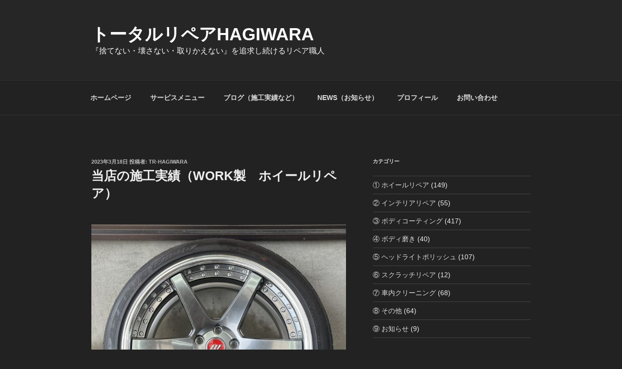

--- FILE ---
content_type: text/html; charset=utf-8
request_url: https://www.google.com/recaptcha/api2/aframe
body_size: 270
content:
<!DOCTYPE HTML><html><head><meta http-equiv="content-type" content="text/html; charset=UTF-8"></head><body><script nonce="D9TGlKFEm1yS4OPQ_jWMzw">/** Anti-fraud and anti-abuse applications only. See google.com/recaptcha */ try{var clients={'sodar':'https://pagead2.googlesyndication.com/pagead/sodar?'};window.addEventListener("message",function(a){try{if(a.source===window.parent){var b=JSON.parse(a.data);var c=clients[b['id']];if(c){var d=document.createElement('img');d.src=c+b['params']+'&rc='+(localStorage.getItem("rc::a")?sessionStorage.getItem("rc::b"):"");window.document.body.appendChild(d);sessionStorage.setItem("rc::e",parseInt(sessionStorage.getItem("rc::e")||0)+1);localStorage.setItem("rc::h",'1768567858864');}}}catch(b){}});window.parent.postMessage("_grecaptcha_ready", "*");}catch(b){}</script></body></html>